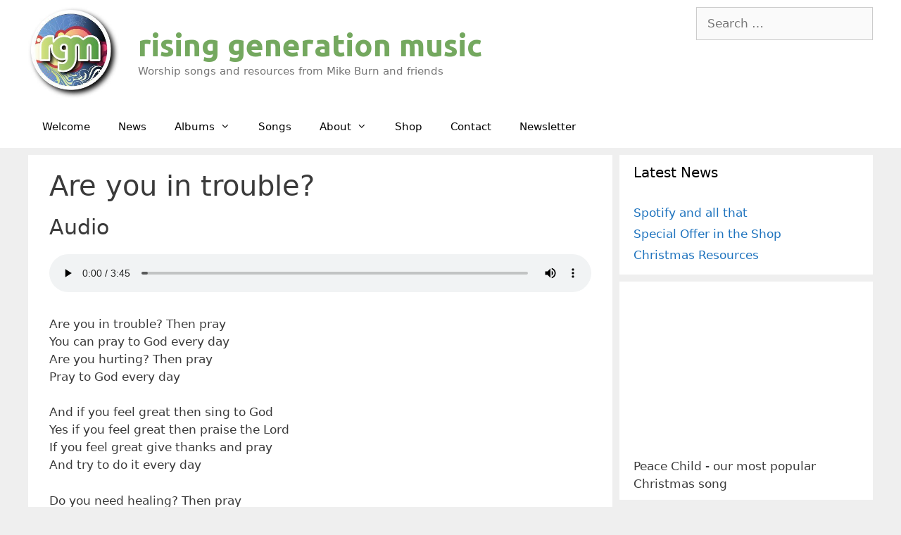

--- FILE ---
content_type: text/html; charset=utf-8
request_url: https://www.google.com/recaptcha/api2/anchor?ar=1&k=6Ld3ANkZAAAAAJUvySefKy8vUVeUlQQ9Yilyt7Tl&co=aHR0cHM6Ly9yaXNpbmdnZW5lcmF0aW9ubXVzaWMub3JnLnVrOjQ0Mw..&hl=en&v=PoyoqOPhxBO7pBk68S4YbpHZ&size=invisible&anchor-ms=20000&execute-ms=30000&cb=ol7bzu3afnh4
body_size: 48541
content:
<!DOCTYPE HTML><html dir="ltr" lang="en"><head><meta http-equiv="Content-Type" content="text/html; charset=UTF-8">
<meta http-equiv="X-UA-Compatible" content="IE=edge">
<title>reCAPTCHA</title>
<style type="text/css">
/* cyrillic-ext */
@font-face {
  font-family: 'Roboto';
  font-style: normal;
  font-weight: 400;
  font-stretch: 100%;
  src: url(//fonts.gstatic.com/s/roboto/v48/KFO7CnqEu92Fr1ME7kSn66aGLdTylUAMa3GUBHMdazTgWw.woff2) format('woff2');
  unicode-range: U+0460-052F, U+1C80-1C8A, U+20B4, U+2DE0-2DFF, U+A640-A69F, U+FE2E-FE2F;
}
/* cyrillic */
@font-face {
  font-family: 'Roboto';
  font-style: normal;
  font-weight: 400;
  font-stretch: 100%;
  src: url(//fonts.gstatic.com/s/roboto/v48/KFO7CnqEu92Fr1ME7kSn66aGLdTylUAMa3iUBHMdazTgWw.woff2) format('woff2');
  unicode-range: U+0301, U+0400-045F, U+0490-0491, U+04B0-04B1, U+2116;
}
/* greek-ext */
@font-face {
  font-family: 'Roboto';
  font-style: normal;
  font-weight: 400;
  font-stretch: 100%;
  src: url(//fonts.gstatic.com/s/roboto/v48/KFO7CnqEu92Fr1ME7kSn66aGLdTylUAMa3CUBHMdazTgWw.woff2) format('woff2');
  unicode-range: U+1F00-1FFF;
}
/* greek */
@font-face {
  font-family: 'Roboto';
  font-style: normal;
  font-weight: 400;
  font-stretch: 100%;
  src: url(//fonts.gstatic.com/s/roboto/v48/KFO7CnqEu92Fr1ME7kSn66aGLdTylUAMa3-UBHMdazTgWw.woff2) format('woff2');
  unicode-range: U+0370-0377, U+037A-037F, U+0384-038A, U+038C, U+038E-03A1, U+03A3-03FF;
}
/* math */
@font-face {
  font-family: 'Roboto';
  font-style: normal;
  font-weight: 400;
  font-stretch: 100%;
  src: url(//fonts.gstatic.com/s/roboto/v48/KFO7CnqEu92Fr1ME7kSn66aGLdTylUAMawCUBHMdazTgWw.woff2) format('woff2');
  unicode-range: U+0302-0303, U+0305, U+0307-0308, U+0310, U+0312, U+0315, U+031A, U+0326-0327, U+032C, U+032F-0330, U+0332-0333, U+0338, U+033A, U+0346, U+034D, U+0391-03A1, U+03A3-03A9, U+03B1-03C9, U+03D1, U+03D5-03D6, U+03F0-03F1, U+03F4-03F5, U+2016-2017, U+2034-2038, U+203C, U+2040, U+2043, U+2047, U+2050, U+2057, U+205F, U+2070-2071, U+2074-208E, U+2090-209C, U+20D0-20DC, U+20E1, U+20E5-20EF, U+2100-2112, U+2114-2115, U+2117-2121, U+2123-214F, U+2190, U+2192, U+2194-21AE, U+21B0-21E5, U+21F1-21F2, U+21F4-2211, U+2213-2214, U+2216-22FF, U+2308-230B, U+2310, U+2319, U+231C-2321, U+2336-237A, U+237C, U+2395, U+239B-23B7, U+23D0, U+23DC-23E1, U+2474-2475, U+25AF, U+25B3, U+25B7, U+25BD, U+25C1, U+25CA, U+25CC, U+25FB, U+266D-266F, U+27C0-27FF, U+2900-2AFF, U+2B0E-2B11, U+2B30-2B4C, U+2BFE, U+3030, U+FF5B, U+FF5D, U+1D400-1D7FF, U+1EE00-1EEFF;
}
/* symbols */
@font-face {
  font-family: 'Roboto';
  font-style: normal;
  font-weight: 400;
  font-stretch: 100%;
  src: url(//fonts.gstatic.com/s/roboto/v48/KFO7CnqEu92Fr1ME7kSn66aGLdTylUAMaxKUBHMdazTgWw.woff2) format('woff2');
  unicode-range: U+0001-000C, U+000E-001F, U+007F-009F, U+20DD-20E0, U+20E2-20E4, U+2150-218F, U+2190, U+2192, U+2194-2199, U+21AF, U+21E6-21F0, U+21F3, U+2218-2219, U+2299, U+22C4-22C6, U+2300-243F, U+2440-244A, U+2460-24FF, U+25A0-27BF, U+2800-28FF, U+2921-2922, U+2981, U+29BF, U+29EB, U+2B00-2BFF, U+4DC0-4DFF, U+FFF9-FFFB, U+10140-1018E, U+10190-1019C, U+101A0, U+101D0-101FD, U+102E0-102FB, U+10E60-10E7E, U+1D2C0-1D2D3, U+1D2E0-1D37F, U+1F000-1F0FF, U+1F100-1F1AD, U+1F1E6-1F1FF, U+1F30D-1F30F, U+1F315, U+1F31C, U+1F31E, U+1F320-1F32C, U+1F336, U+1F378, U+1F37D, U+1F382, U+1F393-1F39F, U+1F3A7-1F3A8, U+1F3AC-1F3AF, U+1F3C2, U+1F3C4-1F3C6, U+1F3CA-1F3CE, U+1F3D4-1F3E0, U+1F3ED, U+1F3F1-1F3F3, U+1F3F5-1F3F7, U+1F408, U+1F415, U+1F41F, U+1F426, U+1F43F, U+1F441-1F442, U+1F444, U+1F446-1F449, U+1F44C-1F44E, U+1F453, U+1F46A, U+1F47D, U+1F4A3, U+1F4B0, U+1F4B3, U+1F4B9, U+1F4BB, U+1F4BF, U+1F4C8-1F4CB, U+1F4D6, U+1F4DA, U+1F4DF, U+1F4E3-1F4E6, U+1F4EA-1F4ED, U+1F4F7, U+1F4F9-1F4FB, U+1F4FD-1F4FE, U+1F503, U+1F507-1F50B, U+1F50D, U+1F512-1F513, U+1F53E-1F54A, U+1F54F-1F5FA, U+1F610, U+1F650-1F67F, U+1F687, U+1F68D, U+1F691, U+1F694, U+1F698, U+1F6AD, U+1F6B2, U+1F6B9-1F6BA, U+1F6BC, U+1F6C6-1F6CF, U+1F6D3-1F6D7, U+1F6E0-1F6EA, U+1F6F0-1F6F3, U+1F6F7-1F6FC, U+1F700-1F7FF, U+1F800-1F80B, U+1F810-1F847, U+1F850-1F859, U+1F860-1F887, U+1F890-1F8AD, U+1F8B0-1F8BB, U+1F8C0-1F8C1, U+1F900-1F90B, U+1F93B, U+1F946, U+1F984, U+1F996, U+1F9E9, U+1FA00-1FA6F, U+1FA70-1FA7C, U+1FA80-1FA89, U+1FA8F-1FAC6, U+1FACE-1FADC, U+1FADF-1FAE9, U+1FAF0-1FAF8, U+1FB00-1FBFF;
}
/* vietnamese */
@font-face {
  font-family: 'Roboto';
  font-style: normal;
  font-weight: 400;
  font-stretch: 100%;
  src: url(//fonts.gstatic.com/s/roboto/v48/KFO7CnqEu92Fr1ME7kSn66aGLdTylUAMa3OUBHMdazTgWw.woff2) format('woff2');
  unicode-range: U+0102-0103, U+0110-0111, U+0128-0129, U+0168-0169, U+01A0-01A1, U+01AF-01B0, U+0300-0301, U+0303-0304, U+0308-0309, U+0323, U+0329, U+1EA0-1EF9, U+20AB;
}
/* latin-ext */
@font-face {
  font-family: 'Roboto';
  font-style: normal;
  font-weight: 400;
  font-stretch: 100%;
  src: url(//fonts.gstatic.com/s/roboto/v48/KFO7CnqEu92Fr1ME7kSn66aGLdTylUAMa3KUBHMdazTgWw.woff2) format('woff2');
  unicode-range: U+0100-02BA, U+02BD-02C5, U+02C7-02CC, U+02CE-02D7, U+02DD-02FF, U+0304, U+0308, U+0329, U+1D00-1DBF, U+1E00-1E9F, U+1EF2-1EFF, U+2020, U+20A0-20AB, U+20AD-20C0, U+2113, U+2C60-2C7F, U+A720-A7FF;
}
/* latin */
@font-face {
  font-family: 'Roboto';
  font-style: normal;
  font-weight: 400;
  font-stretch: 100%;
  src: url(//fonts.gstatic.com/s/roboto/v48/KFO7CnqEu92Fr1ME7kSn66aGLdTylUAMa3yUBHMdazQ.woff2) format('woff2');
  unicode-range: U+0000-00FF, U+0131, U+0152-0153, U+02BB-02BC, U+02C6, U+02DA, U+02DC, U+0304, U+0308, U+0329, U+2000-206F, U+20AC, U+2122, U+2191, U+2193, U+2212, U+2215, U+FEFF, U+FFFD;
}
/* cyrillic-ext */
@font-face {
  font-family: 'Roboto';
  font-style: normal;
  font-weight: 500;
  font-stretch: 100%;
  src: url(//fonts.gstatic.com/s/roboto/v48/KFO7CnqEu92Fr1ME7kSn66aGLdTylUAMa3GUBHMdazTgWw.woff2) format('woff2');
  unicode-range: U+0460-052F, U+1C80-1C8A, U+20B4, U+2DE0-2DFF, U+A640-A69F, U+FE2E-FE2F;
}
/* cyrillic */
@font-face {
  font-family: 'Roboto';
  font-style: normal;
  font-weight: 500;
  font-stretch: 100%;
  src: url(//fonts.gstatic.com/s/roboto/v48/KFO7CnqEu92Fr1ME7kSn66aGLdTylUAMa3iUBHMdazTgWw.woff2) format('woff2');
  unicode-range: U+0301, U+0400-045F, U+0490-0491, U+04B0-04B1, U+2116;
}
/* greek-ext */
@font-face {
  font-family: 'Roboto';
  font-style: normal;
  font-weight: 500;
  font-stretch: 100%;
  src: url(//fonts.gstatic.com/s/roboto/v48/KFO7CnqEu92Fr1ME7kSn66aGLdTylUAMa3CUBHMdazTgWw.woff2) format('woff2');
  unicode-range: U+1F00-1FFF;
}
/* greek */
@font-face {
  font-family: 'Roboto';
  font-style: normal;
  font-weight: 500;
  font-stretch: 100%;
  src: url(//fonts.gstatic.com/s/roboto/v48/KFO7CnqEu92Fr1ME7kSn66aGLdTylUAMa3-UBHMdazTgWw.woff2) format('woff2');
  unicode-range: U+0370-0377, U+037A-037F, U+0384-038A, U+038C, U+038E-03A1, U+03A3-03FF;
}
/* math */
@font-face {
  font-family: 'Roboto';
  font-style: normal;
  font-weight: 500;
  font-stretch: 100%;
  src: url(//fonts.gstatic.com/s/roboto/v48/KFO7CnqEu92Fr1ME7kSn66aGLdTylUAMawCUBHMdazTgWw.woff2) format('woff2');
  unicode-range: U+0302-0303, U+0305, U+0307-0308, U+0310, U+0312, U+0315, U+031A, U+0326-0327, U+032C, U+032F-0330, U+0332-0333, U+0338, U+033A, U+0346, U+034D, U+0391-03A1, U+03A3-03A9, U+03B1-03C9, U+03D1, U+03D5-03D6, U+03F0-03F1, U+03F4-03F5, U+2016-2017, U+2034-2038, U+203C, U+2040, U+2043, U+2047, U+2050, U+2057, U+205F, U+2070-2071, U+2074-208E, U+2090-209C, U+20D0-20DC, U+20E1, U+20E5-20EF, U+2100-2112, U+2114-2115, U+2117-2121, U+2123-214F, U+2190, U+2192, U+2194-21AE, U+21B0-21E5, U+21F1-21F2, U+21F4-2211, U+2213-2214, U+2216-22FF, U+2308-230B, U+2310, U+2319, U+231C-2321, U+2336-237A, U+237C, U+2395, U+239B-23B7, U+23D0, U+23DC-23E1, U+2474-2475, U+25AF, U+25B3, U+25B7, U+25BD, U+25C1, U+25CA, U+25CC, U+25FB, U+266D-266F, U+27C0-27FF, U+2900-2AFF, U+2B0E-2B11, U+2B30-2B4C, U+2BFE, U+3030, U+FF5B, U+FF5D, U+1D400-1D7FF, U+1EE00-1EEFF;
}
/* symbols */
@font-face {
  font-family: 'Roboto';
  font-style: normal;
  font-weight: 500;
  font-stretch: 100%;
  src: url(//fonts.gstatic.com/s/roboto/v48/KFO7CnqEu92Fr1ME7kSn66aGLdTylUAMaxKUBHMdazTgWw.woff2) format('woff2');
  unicode-range: U+0001-000C, U+000E-001F, U+007F-009F, U+20DD-20E0, U+20E2-20E4, U+2150-218F, U+2190, U+2192, U+2194-2199, U+21AF, U+21E6-21F0, U+21F3, U+2218-2219, U+2299, U+22C4-22C6, U+2300-243F, U+2440-244A, U+2460-24FF, U+25A0-27BF, U+2800-28FF, U+2921-2922, U+2981, U+29BF, U+29EB, U+2B00-2BFF, U+4DC0-4DFF, U+FFF9-FFFB, U+10140-1018E, U+10190-1019C, U+101A0, U+101D0-101FD, U+102E0-102FB, U+10E60-10E7E, U+1D2C0-1D2D3, U+1D2E0-1D37F, U+1F000-1F0FF, U+1F100-1F1AD, U+1F1E6-1F1FF, U+1F30D-1F30F, U+1F315, U+1F31C, U+1F31E, U+1F320-1F32C, U+1F336, U+1F378, U+1F37D, U+1F382, U+1F393-1F39F, U+1F3A7-1F3A8, U+1F3AC-1F3AF, U+1F3C2, U+1F3C4-1F3C6, U+1F3CA-1F3CE, U+1F3D4-1F3E0, U+1F3ED, U+1F3F1-1F3F3, U+1F3F5-1F3F7, U+1F408, U+1F415, U+1F41F, U+1F426, U+1F43F, U+1F441-1F442, U+1F444, U+1F446-1F449, U+1F44C-1F44E, U+1F453, U+1F46A, U+1F47D, U+1F4A3, U+1F4B0, U+1F4B3, U+1F4B9, U+1F4BB, U+1F4BF, U+1F4C8-1F4CB, U+1F4D6, U+1F4DA, U+1F4DF, U+1F4E3-1F4E6, U+1F4EA-1F4ED, U+1F4F7, U+1F4F9-1F4FB, U+1F4FD-1F4FE, U+1F503, U+1F507-1F50B, U+1F50D, U+1F512-1F513, U+1F53E-1F54A, U+1F54F-1F5FA, U+1F610, U+1F650-1F67F, U+1F687, U+1F68D, U+1F691, U+1F694, U+1F698, U+1F6AD, U+1F6B2, U+1F6B9-1F6BA, U+1F6BC, U+1F6C6-1F6CF, U+1F6D3-1F6D7, U+1F6E0-1F6EA, U+1F6F0-1F6F3, U+1F6F7-1F6FC, U+1F700-1F7FF, U+1F800-1F80B, U+1F810-1F847, U+1F850-1F859, U+1F860-1F887, U+1F890-1F8AD, U+1F8B0-1F8BB, U+1F8C0-1F8C1, U+1F900-1F90B, U+1F93B, U+1F946, U+1F984, U+1F996, U+1F9E9, U+1FA00-1FA6F, U+1FA70-1FA7C, U+1FA80-1FA89, U+1FA8F-1FAC6, U+1FACE-1FADC, U+1FADF-1FAE9, U+1FAF0-1FAF8, U+1FB00-1FBFF;
}
/* vietnamese */
@font-face {
  font-family: 'Roboto';
  font-style: normal;
  font-weight: 500;
  font-stretch: 100%;
  src: url(//fonts.gstatic.com/s/roboto/v48/KFO7CnqEu92Fr1ME7kSn66aGLdTylUAMa3OUBHMdazTgWw.woff2) format('woff2');
  unicode-range: U+0102-0103, U+0110-0111, U+0128-0129, U+0168-0169, U+01A0-01A1, U+01AF-01B0, U+0300-0301, U+0303-0304, U+0308-0309, U+0323, U+0329, U+1EA0-1EF9, U+20AB;
}
/* latin-ext */
@font-face {
  font-family: 'Roboto';
  font-style: normal;
  font-weight: 500;
  font-stretch: 100%;
  src: url(//fonts.gstatic.com/s/roboto/v48/KFO7CnqEu92Fr1ME7kSn66aGLdTylUAMa3KUBHMdazTgWw.woff2) format('woff2');
  unicode-range: U+0100-02BA, U+02BD-02C5, U+02C7-02CC, U+02CE-02D7, U+02DD-02FF, U+0304, U+0308, U+0329, U+1D00-1DBF, U+1E00-1E9F, U+1EF2-1EFF, U+2020, U+20A0-20AB, U+20AD-20C0, U+2113, U+2C60-2C7F, U+A720-A7FF;
}
/* latin */
@font-face {
  font-family: 'Roboto';
  font-style: normal;
  font-weight: 500;
  font-stretch: 100%;
  src: url(//fonts.gstatic.com/s/roboto/v48/KFO7CnqEu92Fr1ME7kSn66aGLdTylUAMa3yUBHMdazQ.woff2) format('woff2');
  unicode-range: U+0000-00FF, U+0131, U+0152-0153, U+02BB-02BC, U+02C6, U+02DA, U+02DC, U+0304, U+0308, U+0329, U+2000-206F, U+20AC, U+2122, U+2191, U+2193, U+2212, U+2215, U+FEFF, U+FFFD;
}
/* cyrillic-ext */
@font-face {
  font-family: 'Roboto';
  font-style: normal;
  font-weight: 900;
  font-stretch: 100%;
  src: url(//fonts.gstatic.com/s/roboto/v48/KFO7CnqEu92Fr1ME7kSn66aGLdTylUAMa3GUBHMdazTgWw.woff2) format('woff2');
  unicode-range: U+0460-052F, U+1C80-1C8A, U+20B4, U+2DE0-2DFF, U+A640-A69F, U+FE2E-FE2F;
}
/* cyrillic */
@font-face {
  font-family: 'Roboto';
  font-style: normal;
  font-weight: 900;
  font-stretch: 100%;
  src: url(//fonts.gstatic.com/s/roboto/v48/KFO7CnqEu92Fr1ME7kSn66aGLdTylUAMa3iUBHMdazTgWw.woff2) format('woff2');
  unicode-range: U+0301, U+0400-045F, U+0490-0491, U+04B0-04B1, U+2116;
}
/* greek-ext */
@font-face {
  font-family: 'Roboto';
  font-style: normal;
  font-weight: 900;
  font-stretch: 100%;
  src: url(//fonts.gstatic.com/s/roboto/v48/KFO7CnqEu92Fr1ME7kSn66aGLdTylUAMa3CUBHMdazTgWw.woff2) format('woff2');
  unicode-range: U+1F00-1FFF;
}
/* greek */
@font-face {
  font-family: 'Roboto';
  font-style: normal;
  font-weight: 900;
  font-stretch: 100%;
  src: url(//fonts.gstatic.com/s/roboto/v48/KFO7CnqEu92Fr1ME7kSn66aGLdTylUAMa3-UBHMdazTgWw.woff2) format('woff2');
  unicode-range: U+0370-0377, U+037A-037F, U+0384-038A, U+038C, U+038E-03A1, U+03A3-03FF;
}
/* math */
@font-face {
  font-family: 'Roboto';
  font-style: normal;
  font-weight: 900;
  font-stretch: 100%;
  src: url(//fonts.gstatic.com/s/roboto/v48/KFO7CnqEu92Fr1ME7kSn66aGLdTylUAMawCUBHMdazTgWw.woff2) format('woff2');
  unicode-range: U+0302-0303, U+0305, U+0307-0308, U+0310, U+0312, U+0315, U+031A, U+0326-0327, U+032C, U+032F-0330, U+0332-0333, U+0338, U+033A, U+0346, U+034D, U+0391-03A1, U+03A3-03A9, U+03B1-03C9, U+03D1, U+03D5-03D6, U+03F0-03F1, U+03F4-03F5, U+2016-2017, U+2034-2038, U+203C, U+2040, U+2043, U+2047, U+2050, U+2057, U+205F, U+2070-2071, U+2074-208E, U+2090-209C, U+20D0-20DC, U+20E1, U+20E5-20EF, U+2100-2112, U+2114-2115, U+2117-2121, U+2123-214F, U+2190, U+2192, U+2194-21AE, U+21B0-21E5, U+21F1-21F2, U+21F4-2211, U+2213-2214, U+2216-22FF, U+2308-230B, U+2310, U+2319, U+231C-2321, U+2336-237A, U+237C, U+2395, U+239B-23B7, U+23D0, U+23DC-23E1, U+2474-2475, U+25AF, U+25B3, U+25B7, U+25BD, U+25C1, U+25CA, U+25CC, U+25FB, U+266D-266F, U+27C0-27FF, U+2900-2AFF, U+2B0E-2B11, U+2B30-2B4C, U+2BFE, U+3030, U+FF5B, U+FF5D, U+1D400-1D7FF, U+1EE00-1EEFF;
}
/* symbols */
@font-face {
  font-family: 'Roboto';
  font-style: normal;
  font-weight: 900;
  font-stretch: 100%;
  src: url(//fonts.gstatic.com/s/roboto/v48/KFO7CnqEu92Fr1ME7kSn66aGLdTylUAMaxKUBHMdazTgWw.woff2) format('woff2');
  unicode-range: U+0001-000C, U+000E-001F, U+007F-009F, U+20DD-20E0, U+20E2-20E4, U+2150-218F, U+2190, U+2192, U+2194-2199, U+21AF, U+21E6-21F0, U+21F3, U+2218-2219, U+2299, U+22C4-22C6, U+2300-243F, U+2440-244A, U+2460-24FF, U+25A0-27BF, U+2800-28FF, U+2921-2922, U+2981, U+29BF, U+29EB, U+2B00-2BFF, U+4DC0-4DFF, U+FFF9-FFFB, U+10140-1018E, U+10190-1019C, U+101A0, U+101D0-101FD, U+102E0-102FB, U+10E60-10E7E, U+1D2C0-1D2D3, U+1D2E0-1D37F, U+1F000-1F0FF, U+1F100-1F1AD, U+1F1E6-1F1FF, U+1F30D-1F30F, U+1F315, U+1F31C, U+1F31E, U+1F320-1F32C, U+1F336, U+1F378, U+1F37D, U+1F382, U+1F393-1F39F, U+1F3A7-1F3A8, U+1F3AC-1F3AF, U+1F3C2, U+1F3C4-1F3C6, U+1F3CA-1F3CE, U+1F3D4-1F3E0, U+1F3ED, U+1F3F1-1F3F3, U+1F3F5-1F3F7, U+1F408, U+1F415, U+1F41F, U+1F426, U+1F43F, U+1F441-1F442, U+1F444, U+1F446-1F449, U+1F44C-1F44E, U+1F453, U+1F46A, U+1F47D, U+1F4A3, U+1F4B0, U+1F4B3, U+1F4B9, U+1F4BB, U+1F4BF, U+1F4C8-1F4CB, U+1F4D6, U+1F4DA, U+1F4DF, U+1F4E3-1F4E6, U+1F4EA-1F4ED, U+1F4F7, U+1F4F9-1F4FB, U+1F4FD-1F4FE, U+1F503, U+1F507-1F50B, U+1F50D, U+1F512-1F513, U+1F53E-1F54A, U+1F54F-1F5FA, U+1F610, U+1F650-1F67F, U+1F687, U+1F68D, U+1F691, U+1F694, U+1F698, U+1F6AD, U+1F6B2, U+1F6B9-1F6BA, U+1F6BC, U+1F6C6-1F6CF, U+1F6D3-1F6D7, U+1F6E0-1F6EA, U+1F6F0-1F6F3, U+1F6F7-1F6FC, U+1F700-1F7FF, U+1F800-1F80B, U+1F810-1F847, U+1F850-1F859, U+1F860-1F887, U+1F890-1F8AD, U+1F8B0-1F8BB, U+1F8C0-1F8C1, U+1F900-1F90B, U+1F93B, U+1F946, U+1F984, U+1F996, U+1F9E9, U+1FA00-1FA6F, U+1FA70-1FA7C, U+1FA80-1FA89, U+1FA8F-1FAC6, U+1FACE-1FADC, U+1FADF-1FAE9, U+1FAF0-1FAF8, U+1FB00-1FBFF;
}
/* vietnamese */
@font-face {
  font-family: 'Roboto';
  font-style: normal;
  font-weight: 900;
  font-stretch: 100%;
  src: url(//fonts.gstatic.com/s/roboto/v48/KFO7CnqEu92Fr1ME7kSn66aGLdTylUAMa3OUBHMdazTgWw.woff2) format('woff2');
  unicode-range: U+0102-0103, U+0110-0111, U+0128-0129, U+0168-0169, U+01A0-01A1, U+01AF-01B0, U+0300-0301, U+0303-0304, U+0308-0309, U+0323, U+0329, U+1EA0-1EF9, U+20AB;
}
/* latin-ext */
@font-face {
  font-family: 'Roboto';
  font-style: normal;
  font-weight: 900;
  font-stretch: 100%;
  src: url(//fonts.gstatic.com/s/roboto/v48/KFO7CnqEu92Fr1ME7kSn66aGLdTylUAMa3KUBHMdazTgWw.woff2) format('woff2');
  unicode-range: U+0100-02BA, U+02BD-02C5, U+02C7-02CC, U+02CE-02D7, U+02DD-02FF, U+0304, U+0308, U+0329, U+1D00-1DBF, U+1E00-1E9F, U+1EF2-1EFF, U+2020, U+20A0-20AB, U+20AD-20C0, U+2113, U+2C60-2C7F, U+A720-A7FF;
}
/* latin */
@font-face {
  font-family: 'Roboto';
  font-style: normal;
  font-weight: 900;
  font-stretch: 100%;
  src: url(//fonts.gstatic.com/s/roboto/v48/KFO7CnqEu92Fr1ME7kSn66aGLdTylUAMa3yUBHMdazQ.woff2) format('woff2');
  unicode-range: U+0000-00FF, U+0131, U+0152-0153, U+02BB-02BC, U+02C6, U+02DA, U+02DC, U+0304, U+0308, U+0329, U+2000-206F, U+20AC, U+2122, U+2191, U+2193, U+2212, U+2215, U+FEFF, U+FFFD;
}

</style>
<link rel="stylesheet" type="text/css" href="https://www.gstatic.com/recaptcha/releases/PoyoqOPhxBO7pBk68S4YbpHZ/styles__ltr.css">
<script nonce="4DDmILdUHulW_jKTeNisNQ" type="text/javascript">window['__recaptcha_api'] = 'https://www.google.com/recaptcha/api2/';</script>
<script type="text/javascript" src="https://www.gstatic.com/recaptcha/releases/PoyoqOPhxBO7pBk68S4YbpHZ/recaptcha__en.js" nonce="4DDmILdUHulW_jKTeNisNQ">
      
    </script></head>
<body><div id="rc-anchor-alert" class="rc-anchor-alert"></div>
<input type="hidden" id="recaptcha-token" value="[base64]">
<script type="text/javascript" nonce="4DDmILdUHulW_jKTeNisNQ">
      recaptcha.anchor.Main.init("[\x22ainput\x22,[\x22bgdata\x22,\x22\x22,\[base64]/[base64]/[base64]/[base64]/cjw8ejpyPj4+eil9Y2F0Y2gobCl7dGhyb3cgbDt9fSxIPWZ1bmN0aW9uKHcsdCx6KXtpZih3PT0xOTR8fHc9PTIwOCl0LnZbd10/dC52W3ddLmNvbmNhdCh6KTp0LnZbd109b2Yoeix0KTtlbHNle2lmKHQuYkImJnchPTMxNylyZXR1cm47dz09NjZ8fHc9PTEyMnx8dz09NDcwfHx3PT00NHx8dz09NDE2fHx3PT0zOTd8fHc9PTQyMXx8dz09Njh8fHc9PTcwfHx3PT0xODQ/[base64]/[base64]/[base64]/bmV3IGRbVl0oSlswXSk6cD09Mj9uZXcgZFtWXShKWzBdLEpbMV0pOnA9PTM/bmV3IGRbVl0oSlswXSxKWzFdLEpbMl0pOnA9PTQ/[base64]/[base64]/[base64]/[base64]\x22,\[base64]\x22,\x22b04sasKhwqrDiXHDgyIxw4nCslnDg8OnUsKZwrN5wqTDp8KBwroswqTCisKyw5hkw4hmwrHDhsOAw4/CuRbDhxrCisOSbTTCosKTFMOgwqTClkjDgcKiw5xNf8Kuw78JA8O3ZcK7woYcF8KQw6PDscOaRDjCi3HDoVYUwoEQW29gNRTDulfCo8O4CBtRw4E2wpNrw7vDqMKAw4kKI8KWw6p5wrcJwqnCsS/DpW3CvMKVw7vDr1/[base64]/Cik3CqcOpUsOMwr4oEsOpHMKkw53Dq3EzAcONU0zCmx/DtT8IaMOyw6bDiWEyeMKiwrFQJsOnUgjCsMKxPMK3QMOcLzjCrsOEL8O8FU0OeGTDv8KCP8KWwqh3E2Zlw4sdVsKUw6HDtcOmPsK5wrZTSXvDskbCum9NJsKXL8ONw4XDjB/DtsKEK8O0GHfCmsOnGU0pTCDCigzCrsOww6XDlCjDh0xDw6hqcTojElBiZ8KrwqHDhwHCkjXDv8Oiw7c4wohxwo4OasKlccOmw6lLHTExck7DtFshfsOawrJNwq/[base64]/DigAfSUtkfMKSwpzDqBxcw6MXYMOCwrtgccKFw6nDsVVYwpkTwpV9wp4uwqDCgF/CgMKYABvCq3jDn8OBGEzCssKuahbCpMOyd38iw4/CuF3Dr8OOWMKgQQ/[base64]/DrcOfw5t9w5gOw5fCqlHDmBBJGsOCwqPCg8KWIBx/aMK+w4NpwrTDtG/Cm8K5QE04w4oywpViU8KORj1LSsOMaMOMw4LCsxxswpl0woLDvU8xwrkLwrjDicKif8Kiw53DiDFOw4NxOQg0w6XDn8Kxw4rDlcKdbArDh1/Ck8KpaCwdHl3ClMK5DMOWbSNcIFs6MkXDlMO4NFg/Knp4wprDliDCs8Kpwopow67Ck20WwpZJwq1cV1TDn8K/M8OIworCsMK5XcOcfMORNjtIGCpjFitnwp/[base64]/CkxfCth1KIcOuPFrDpMKMAsK3TkbCqMKYBsK4UB7DvsOGUCjDiTzDg8OIO8K0Hx/[base64]/DlcKEw6zDuVzDnMOpwr5pZTJtwpXCuMOEwrHDoQsgZm3CpGJgZsK/M8K7w5XDl8K0wo5kwqRTPsOsezDCny7DgETCj8KrZMK1w7dtHMK6SsOsw6fDrMO9HMO/[base64]/[base64]/[base64]/[base64]/DuxDCtcKkwoIJwoEBw7vDjmLCvsO2wp7DjcO1dzc7w5bCnRnCmsOuYHfCnsOvPcOpwqfCkDnDjMODFcOPZkTDsihmwpXDnMK3SMO6wrrCvMORw5nDlU5Ww4bCmS9IwrBUwrkVwq/[base64]/Cv8ORdzw4alV3KMKLQsObDi/CjUE3dcK0KcOGa1oiwr7DgsKRd8ODw4NNdU7DiUxRQh3DisO7w6PDqiPCugvDlxvCvMOUURBlY8OWSy92wqIzwqHCmcOONcKAKMKHOS8UwobCgHUuG8K+w4DCgMKtdcKRwpTDq8OVRVUiKsOcTMKYwrPDoH/Dn8KtLHTCtsO3Fi/DlsOoFzY3wqAYwockwoPDj2XDv8OAw7kKVMOxNsOoNsKeYsOyGMOaZcOkBsKzwrQYwpcSwoc5wr5/BcKmO2nDrcKsLjFlczk2EsOWTsKoBcKPwqxuQHDCnFLCrGXDtcOJw7dZHDbDnMKnwojCvMOxwrPCncOMw6BZcMKOIFQiwpXCj8KoYSrCqVNJYcKtAU3DlMKXwoRDLMKlwq9Fw7/DgcKzOTsuw6DCmcKEI2IVw5rDlkDDqETDqsO7JMOTIG09w73DoHHDkDbCtStOw5QOL8O+wp3CgiJLwpdjwpEhYsKowoMVAHnDphXDjcOlw41mP8OOw5Flw65Owp9Pw49TwqEOw4nCtcKtKwPDiHomw7ZuwqTCu1HDiFkiw7NYwrlow4wvwqbDgw0gd8KQd8O3w6/CicOnw6hvwo3Cp8Oww4nDkD0pwrE8w6bCsCbClFbDnwfCjX/CjcOMw4bDnsOMZmdLwrcJwoDDglXCh8Kfwr7DiDtnA0LDhMOMXHUdKMKpSSYwwqrDiz7Ci8KHOn/Cg8OIdsOcw7jClsK8w4LDtcKHw6jCuVJtw7g6LcKXwpEAwpUrw5rCn1nDj8OBLD/CqcOIRS3DqsOiSFZ8JcO9T8Ktwq/[base64]/w4HCu8OWwoDDoMKiXsOnwpzDtW8nL3DCthHDmDtnJsKKw4TDmTLDr2QQJcOvwrlDwpBzUAnDtkhzY8OFwprCo8OKwpFbMcKxNMK5w5RQwp4kwonDosOEwo8fbETCosK6wrM1woVNKcOuJ8KmworDuFJ5U8O/[base64]/DmcOSTsKpw7RSS8KCwr9PwrEgw5vCicOxQGt3wr/DgcOBw5www5LCjFbDrcKPIArDvjVXwpvCm8KUw4Fiw5xLZMKeQRdcYWBTIMKWRsK4wrJ/CgLCn8ONdlPCrcOrwpTDn8Ohw7MebMKYK8OVIsOaQG8ww7UFER3CrMK+woIjw5wfMyh/w77CpDrCncKYw4tqw7EuR8OJE8K7wo0ww7YHwrjDljvDlsKvG3xqwpLDlBfCq3HCgA/CgUnDljTDoMOrwq9+ZcKRYlpWOcKobsKEOhYGJBrCoQbDhMO/wovCug9+wpI2FE0ywoxLwpULwrHDmWnCrVxZwoNeQ3XCgsKQw4bCmcKgMVRfUMKOHH96wqZpacKXWsORYcKqwpRbw4jDjcKtw71Aw79Zb8Kkw6zCmlfDgBg/w7vCr8KiHcKfwqk/LVfDkzrCs8KSQcOpJsKBGTnCkXIoD8Kbw6vCkMO6wrBswq/[base64]/YMK3YwNTw7zDrMKyw5/DtBlSwp82w49uwoDDvsKZB0scwobDi8OzecOGw45APXDCosOoNzQ/w6lwbsKgwqLDoQHDnBbCgMKCQxDCs8Ozw6zCp8O6bGPDjMOsw589O2fCm8KEw4lbwqDDkwpkZFTCgifCtsOUKBzCgcKMcHpcZsKsHcK2JcOdwq4rw7zChRRBKMKSFcOhAMKGPcOoWiHDtGrCoU/DvMKVLsOLGcKSw7tnK8KvXcKqwpMpw5plHnIxPcONVRrDkcKOwqHDjsKUw6rCosOhZMKgQsOpLcOJF8Oxw5NBwqbCt3XCqEkvPH3CjMKgPFjDpi9ZBT3DrDI2wo89V8KnTHjDvjFOwrx0wrTCmDvCvMO4w5R9wqlyw541JD/CtcOYw55PQxwAwrvDsD3DvMORH8OYfMOzwrrCsw8+OwVkaBnCpV/DkATDgk/DmnA8YhE/bcOaNTnChz7CkDbDksOIw5/[base64]/w6bCsCbDssOzT1zCuh97w73DusOrw6NqBBrDpcKEw4FuwoMrWzbCl3BXw5/Cl3MLwqMZw67ChTrDrMKEYDMIwpUmw7kfGMKWw55AwovDhcKkHUwSdXhfdQ4dUDnDtMOVfyAyw4nDjsKJwpLDjcOtwolTw5zChcOiw5LDgcKuFTttwqRiWcOkwozDjiDDmMKnw6cywro6EMKCNcKIcTfDosKPwr/CpEstdAEyw5otUcK3w7vCrsOre3Imw75yLMOAUWfDu8OewrxIBsO5XmHDiMKOK8K8MhMBcMKRVwNEAxARwrbCtsOuFcKOw40HTivDuUXCvMKbFhtFwoVlJ8O+FUbDmsKsb0ccw4jDpsOCBWNQaMK9w4dMagFGD8OjQQ/Ci0XDoit9Rl3DjScnwp1owq8kIRsOVVPCksO8wqtra8OCJhhrCMKhdFxLw7tVwq/[base64]/[base64]/[base64]/w6IrwojCi8K5wqIuTcO4w5HCtg/CpwjDlB/[base64]/[base64]/[base64]/RjEGdmXCgsOAw7cpXMKgE3wNw7xmw6DDnsKNw5M+w5Uewp/[base64]/CvcKUwofDtMKKw5fDiMO4w504w5/CnzXCpcKEQsOmwpFNw5MCw6NcKMKEUF/Do0h/w4XCgMOgbX/Cph9OwpAcHMK9w4HDnEPCicKgXh7DuMKYfGXChMOBHA3CoR/CuXgqT8K/[base64]/aRdYBsOwRcOKw53Dgy/CtsOxwrTCrSPDlWfDoMK3IMKuwoxRfMKuWcKSSxTDl8KKwrjDinkfwoHCnsKBQxLDhsKjwq7CtU3DnMKMR3E2w5FlNsOWw4sUw7bDpDTDqj4ddMK+wqp4YsKbQ0jDvxIQwrTCocOxPMOQwqXCsG/[base64]/wq1sVxTCl27CnEhRwpF9w6HDqhTCr8KEw5vDlSfCkBfCunECf8OeUMK4w5QXdU/Co8OzFMKIw4DCik4pwpLDr8KzQXZJwppxCsKww5cNwo3DoSjDnyrDsinCn1ljw5tEfCfClzTCnsK8w6FBKhDDm8KaNRNdwpvCg8Kow7jDsBBqN8KFwrBZw5UTJcKWJcOUQ8KswpcQMcOLLcKiV8OywrnCi8KTYSwNayVKLQsmwrJmwqvDuMKPZsOYFDLDh8KUUkU/WMO6H8OSw5rCoMKFaQNcw5zClQHClWXCncK9wrXDmUAew5h9KzjCqG/DicKUwqwjLy4gCRzDgkDCuATCnMKmY8KjwpbDkTQiwp/CksKgTsKNE8OzwoRYHsOqHGYlBMOfwp0dDAV6CcOVw4RNG0dPw6fCvGsiw4TDksKgOMOTV1jDnWQhZXzDhll7YcO2KcKAH8K9w4DDjMKXcD8Da8OydgvCmcOGwr94YEgcXcOqDCtJwrbCjcOYQ8KQA8KDw5PCncO3LcKya8KGw7TCpsOUwqhtw5/[base64]/JsK+IlnDhMOVAcO/[base64]/CHAkHCJyw5HCmiE3WVPCknIoBsKKSgU1JGB9bg11FMOCw7TCgsKOw4xcw740bcKXHcO4woddwpnDp8OiLyQILD/DpMOJw5EJcsOzwqzDm2pZw4jCpAfCtsKrIMKzw45cHGUJIAZ5wrdBJwfDucKTesOuUMKZNcKxwpDCm8KbVHxJSQfCvMOxEizCvn/CnAhHwqgfDsKNwppXw6HCuldsw7fDvMKAwq9/[base64]/wqVdwrXCgsKcZELDunJ5dQ1mIsK4wr/DjmbCr8OTw6A/T1VCwqpFJMK1RcOfwopFQHwbacKNw7cWEEghPRfCrEDDosOXJMKTw5ACw4M7bsObwpYdEcOnwr4RIh/Dn8KSZsOuw6bCk8ObwpbCk2jDv8ONw5RoCcOyV8OQZFHCqhzCpcKzEmbDtsKdGcK0HU3DjMOTeSgww4nDo8K0JMOdOmfCuSHDtcK3wpfDm14+fWs6w60CwqQLw7/CvETDk8KmwrDDhikPAQEawqgEFTk7Wi/CksO/McKxJWlRHTTDosK9I1XDn8KNcWbDisOfO8ORwqsCwqcjFBbDv8KHw6LDocKTw5fDnMO+wrHCkcKaworDh8OOUMOPMAjCkXLCvMO2a8OawqENeyFgLQvDh1InKTPDkCsswrdjPgxbNsKjwozDrcOjwrzCg1XDsWDCoFN8asOnU8KcwqMDH0/ChGNfw6VSwqDDqD9iwovCiDTDt1YFWhTDjXzDi2lewpxye8KNDsOROmvDs8KUwqzCs8OYw73CkMOrBsK3YsKDwqFjwp/Dq8KjwpU7wpzDvMKIMFfCgDsWwr/DuiDCsE3CisKGwpsew67CvmbCvgFbA8O1w7fCm8OgAw7CicOCwpoQw5TCjhHCrMOyScOewpvDtMKZwp0uPMOLEMOYw6DCuDHCqMO4woTCo2vDmHIuScOkW8K8VMKiwpIcwpTDvCUZCMO3w6HChlAgH8Osw5fCuMOuf8Kywp7DqMOkw4dfXFluw48HIsK/w6nDvD8Uw6jDiFfCrUHDi8Kaw4FMS8KMwowRLh9aw6vDkltYCVMtVcKrT8O9bVfCjnjCmSg+LDdXw4XCiChKHsKXIMKxYSPDj1ZVbMKWw7V/RcOkwqFZAMK/wrDDkXEOXQxqHDwFNsKCw67CvcKzRcKzw5FTw4DCuxrDgAN7w6rCrXbCuMKjwoAMwo/DlHvCtlBDwoYww7bDuhwewp05w5vCslTCvw9wKkZ2dD1rwqjCqcOKCMKBZjADS8O4wp3CssOqw5vCqcKZwqY/[base64]/DrMOJwqc/w63CrcOQwo3DilTCoDhJwrHCg8OFwoIdNHxCw6V0w5YNwqfCs3FYd3/Csj3DjmtNJQI5F8O3RWEiwoVueQR+QirDtHYNwqzDrcKAw6gRHzXDs0cSwqMDw4XDry1yA8KFajFdw696LMKrw4kWw4jCrlEOwoLDuMOpIjbDigPDj0JtwoE8DMKMw4cYwr/CtMOWw7PCuX5tYcKCF8OSOjPCui/DsMKRwq5LB8Onwq0fFsOfw5dowo11GsKgLEvDkUnCsMKBegxKw5Z0MzDChCVIwrjCncOAYcKAXsK2AsKJw4vCm8OrwrRaw71fYQbDuGZhQiFuwqRgWcKKwpsLwovDoEUZK8O9PyEFfMO+wo/[base64]/[base64]/DhAEyOcOCwowgAWYfwqzDvRfDgSgJOkjCpS3CnHUFEsOaDh0Pwq4Uw68NwrHCphzCkCLCuMOaelhhdMK1ew3DtX0hDX8QwrHDisOCKEpkdsKBY8Kaw5h5w4rDucOYw7ZuYjJTC1B1UcOkNcKrfcOjIADCgXjDpi/CgXtwWwAhwq8lR1LDgWspBMKrwoEKbsKnw6pJwrJpw5jDjcKqwrzDlyHDsEPCqS12w6xwwp7DuMOEw5vCpj05w77DqkLCmcObw7YFw7jDpn/Ckw1iS0A8OzHCo8KjwptDwofDp1HDpcOsw54iw5HDvsONOcKVC8K9CDbCoTM/w7XCj8OswovDmcOcGMOzdik6woFFN3zDicOVwoFqw6LDllfDvTTDk8ObdsK+w6wnw48LQ07CqRjDgzp4LCzCsk/[base64]/[base64]/IsO+w6zDucKQFT1VEMKLbcOSw5EAwq7DrsOaHMKnaMK2BHfClMKfwrNIKMKnNT1HC8KCwrplwoU3LcO6PMOVwp94woMYw5vCjcOGYivDgMOKwpQODQTDmcKhFMOWcAzCmhLDtsKkdE4+X8K/JsOHWywHfMOVUsO9VsK1CsO/ChMBA24/GcOEMR0dQhfDvVRFw49ecSl9WMO/[base64]/w5/[base64]/CrsKHwpPDsizCjMOIIjjCvEXCvRvDlwTCk8OEHsOvHMOJwpXCmcKdYzbCpcOmw749ZWLCiMOJXMKiAcOmT8O4RE/Ciy/DlQnDrC4SFzIWYHQCw7cYw5HCpRbDmMKFfkYEGD/Ds8Kaw78Mw5l0UyrCnsOqwpHDu8Oiw6jCmQzDj8OUw4oZwrDCu8Kzw6AsVT3Dh8KlasKwEcKIY8KYSsKeW8KBdAVlRTzCtkHCgMOBSHzDo8KJw77Cm8O3w5TCqR/CrApLw7rDmHMvWmvDml8jwqnCiUDDiloqfgvCjC1mDcK2w4s8O1jCjcOYKMOYw5jCsMO7w6zCqMOkw70XwpdGw4rCsSEvRHYIP8OMw4pOw5gcwqIhwpLDrMOrHsKgfMOVYXN3XFBOwrF8CcKUEMOKfMO8w4A1w7EFw5/CkD5zfsOww6DDhsONwowvwrfCohDDpsOSXMO5LGopbFLCncOAw7nDl8KqwqvCoiLDmUQfwrUhW8KiwpbDlCjCjsK3Q8KGcBDDpsOwXn1awpDDssKDQWzDnT9kwq/DnXUZKDFWGUYiwpxIYxZswqzCghZoUX/DnX7CosOmwrlOw4TDn8OhQ8Obwpg3wrDCrBAxwqXDq23CrCV+w69nw59VQcKmc8OeWMKfwrtbw4nCqnIiwq/[base64]/DjSbDkMKUwovCsjjCh8O0EzTDsiU5w7VBwq3CqWXDgMOmwqjCnMK4aUQkLcOmcXA1w7/DrsOjZHwfw6kZwpTCgcKwfn8XC8KVwqNeOMOcGytywp/DrsOJwoZ8fMOeY8KGw74Sw7IZPMOjw4Qxw6TClsOXMnPCmsK9w65lwohYw6nCrsOkGkkBN8OLAsKlPX7DuCDDi8K6w7c0wq05wrTCuWYcdHvCj8KiwonDgsKew4DDsi8IAh1dw5Qpw6/DoWZyDV3Cg1LDlcOnw67DgxjCn8OuOEDCk8KSRQnCl8OYw4gESMOgw7HCmVTDsMO/[base64]/Y31+wqxEw6w/QMKNwo/DhMO5IcKrw7cIeMKZwrvChVfCrRs+ZAhNIsO8w6pJw5tSfU0Lw4bDqw3CssOOK8KQZzPDjcKww4klwpQzQsKSB0rDp2TCrsO6wq9aa8KNW0NXw4TCtsOawoZmw7DDgsO7XMKyMUhXwoZefFZNwqwuworCrlvDuRXCscKkwrvDhMKqfh7DqMK8dDxow77Du2U9wr4/HStAw5fCg8Orw5TDn8OhX8ODwpvCr8OCdMK1e8OvGcOOwpQiEcOlPMONOcOwGkHCtHfCkHPCucOYJSrCm8KcZE3Dn8O5EcKrZ8KnAcO2wr7DoCrDgsO8w5FJIcO/fMKCAB81IcK7w6LCt8K5w40Swo3DrhrCrsOGITLDpsK7dwJ8wqPDr8K9wokywrHCnTbCuMOww6BrwpXCtcK5LsKXw4lhe2wFLVHDp8K0B8KmwqrCv1HCnMKkwonChcKVwo7DlSUEKBTCkijCnC4dXwwcwrQLU8OGMlF/w7XCnTrDh37ChMK/AcKQwrwPYMOZwpfDumDCuBlbw5DDusKmcF1WwpTCrEMxYMKmESvDmcOXIcKTwp09wrFXwoI3w6HCtSTCpcK+wrM+w7LClMOvwpVya2rDhQzDu8Ovw6dnw4/CtE/Cq8OTwq/[base64]/Conxpwo/DucORw53Dg33DlsOVwrPCiMOxLcKwGsKbYcKbwpfDvMObP8Ktw7fCicOywroqWDrDr2HDlm1Ew7JNAsOpwo57IcOow4YlRMKZBcKiwpMIw7tqeCfCj8KSaifDskTCkSTCiMK6DsOUwq8YwoPCmBNEEDoHw6tLwoEOZMK0fmPDsTRmfkfCrMK2wp8/[base64]/CkVUQwqQ0dg5Pw4LCusKQw4JXw6DDvTE6w4nDqiBzTMKPYsOFw73CjkFewrfDjxcrB1LCrD8ew4UjwrDCtxprwqhuaQvCl8O+w5rCkDDCkcOjw68ZEMKNYsKrNDY5wpXCuh7DtMK3DjhIbGwsSinDnh8Ybgt8w4I4Sj4rfsKRwpMewoLCgsOyw73Di8OQGj01wo/CvMOMEkNgw63DnFI0b8KAGWFBRC7DksOZw7XCj8O/EMO5NFgfwphDDgnCg8OualTCrcOhQ8Kxf3fCo8OwLBZfZMO7ZnHChsOKasKhwqnCiCRYwrHCjUoWCMOmPsO7ZFksw63Doz5bw643PA4uHjwNHMKMYBk8wq01wq3DsDQQagbCmS/CiMKnUwYJwopbw7JydcODA004w7HDssKZw4YQwo3DmnPDhsOJIggZVzU1w7YzWsK1w4rDoh4fw5DCgitbaGbCg8Oaw5TCrMKswrYIwpnCnTF3wovDv8OJPMKfw50Ywo7DiHDDrMOEA3gyIsK4w4YeVDJCw4VZCxEHGMOnWsOww4PDhMO1Egk9JSwSJ8KSw4hHwq9/[base64]/Dv8OHw5N2wpwBNsORw6RMccOxUChfXsOmwrnDs3VIw4jCnhvDgTDCt3/DoMOfwox2w7bCkAfDvABAw7YEwqDDhcO9w7koRAnCisKqVmZ2QXkQwoAxJGbCoMOsc8K3Pkx/wqdjwrlhG8KWVMOUw5zDi8K/w6HDpgB4U8KPHyLCm2oLJwsfw5RdQWsOWMKRMX9qT15uJG1AezwaP8OOMThzwqzDpk/DisK5w7YNw77CphLDpXJUScKTw5zCkUkaD8K4M2rCmMOnwpoMw5DCr24ywo3Cm8Ocw4zDv8KbHMKewoPDinFpDcOOwrtRwp8JwoBzCw0cPlUlEsKdwp7DtcKKO8OGworCv0d3w63Ci0Y/wrl+w4UrwrkCYcO4cMOOwoELY8OowoYybyN+wowqFEVwwrI9JcOiw6bDhSnCjsKtwrXCkG/CuX3Dk8O0XsOOZ8Kzwp0Twq8FMsKtwpIUZsKTwrAtw7DDhQLDoiBZQB/DuAQWBMKNwp7DmMOje23CrkdKwrwSw41zwrzDiBAufCnDv8OBwqIOwrvDo8KNw59gUXJ6wozCqcKpwo3CrMKBwogbG8KBwozDq8OwVsOjNcKdEBd3C8O8w6LCtl0owr3DtHUJw61hwpHDnQdmMMOaLsOMHMOQSsOMw4omC8O3LBTDnMOiHMK8w5E5UELDq8K/w6bDqjzDr24TKlB1XVsqwovDrW7DhAnDksOfPGvDoiXDjGXCiD/CpsKmwphcw681c1wGwofClHcSw5/[base64]/DohrDusOTKBUyXcOPcmUUTUfDgkQxMi7CinhPIcKtwqEXODExYgrDv8KHPnZ9wqzDjS7DncKOw544JE/DhcO4F3LDhzg0BMOFFDEHwprCjDTDosK2wpMJw7kpHsK6VjrDp8Kiwp43X1nDoMORQyHDscK/[base64]/Dg8K/w4l+w4HDvcKGw7/DkBZyaD0yw51vw6EID1DCuToqwrfCpMO9LWkiPcOBw7vCplFrw6d0Z8Kvw4khAi/Dr37DnsOUF8KTDH1VMcKnwrp2wrTCuVo3OVwzXTtHwoXDj20Uw6Nswpl1NGPDsMO1w5zDtQ0aS8OtGsKhwoVrDyBbwogLPcKlfMO3TW1IMxnDg8KqwoHCtcKuZcOcw4XDlCw/[base64]/Ci8OITsKlw5YxQsOpbmDClFguScKywpvDnGrDu8KEJi0oBTLDlg1/wo5COcOuwrXDtBFpw4MSwqHDpl3CrFbCgx3CtMKgwoANZcKbFMOgw4V0wpzCvCHDsMKDwobDhcO2TMOGV8OubW0xw6PCqmbCmD/ClgFNwphmwrvCiMOhw6ABTcKxT8O9w5/DjMKQKMKHwprCilDCkXzCuizCpxB9w4ADI8KJw71WblYww6fDt1h5fQ/Dgi/CqsOWYV59w77CrD3DgCw2w48Ewr/CksOBwolff8KlKcKmVcOdw7sLwobDgi5LA8OxP8KIwoTDhcKzw5DDuMOtLcKUw7/DnsOWw5XDucOow4QDw5AjbBs6ZsKIw7zDvcOwEWh2SkUpw44iAD/ClMKEGcOGw7/[base64]/CrCZXw5fDuyDCvcK5wp/DjTbCh8Oqw4NPw6QTwpsYwozDksOPw5DCnj1iExxuVxgQw4XCmsO1wrTCr8Ktw7TDjmXCvBYtMBx9LsK3NHrDhBwaw6zCn8KBKMOAwptHJsK2wqzCvcK1wrI4w53Di8OFw7LCt8KeFMKKbBrCqsK8w6/[base64]/DuMKWw49LLsOmAcK4JEPCjQfDt0I3KRTCoMO/w558cHhZw6jDpGkvfibCmHAENMKweGFaw4fCkAvCkHMcw4hbwptBGxXDtsKTFVcFVR5dw7LDhAZxwpDCi8KVXz7CqcK0w5rDu3bDoEDCucKbwrzCqsKww4YnbMO6wp/CqkfCuHzCnn/CqH87wpdow4nDjxnDl0E7AsKEesK5wq9Ow7UwOi7CjTxGwqlDB8KCEgNVw4U9wo1/wp56w5HDpMOwwpjCtcKGwqJ6w7Auw6HDpcKScAXCnsOMMcO5wpVOZsKDUQ09w75bwpnCv8KnLDxQwq8qw5DDhE9Pw45vHih9D8KIHw/[base64]/CoHMgV8K2w5LDssKmwo7CgVrDlxo/C2hMEi5tTHrCnWvCucKLw4HCuMKuCMKJwobDo8KEU1vDvFTDjFjDmcOeDsOBwqrDhMOhw6bDjMOiXgtBwopFwrnCgnxRwoLCkcOlw6Upw6d0wr3CpcK+dzzDqEnDv8OBw58Fw68QOMKww5vCl2/CqcOZw77DhsOxXxjDlcOyw5PDkDfChMKzfEjCpl0vw4zCiMONwrZ9PsOQw6rCkUB8w7dnw5PCp8OfdsOuOjTCk8O+a37DrVU+wqrCgzoswp5ow7kDaSrDqjlJwol0woM7wodfwoBiwoFGLk/[base64]/w4Y2w57CkgPCtTPDvR8vR8OvMsOPwoh4KcKvw6NreBXDom1Qw6rDtg/[base64]/wpfDmsOrw4HDpMKqwrUqw5nCmU3DtjLCusKUwpvCk8Oowo/CpcOIwo3ClsKGSmwLOsKhwpJawqEGV3LCq3TDr8OHwp/DlsOUb8K+wr/CvMOxPWATVScMWsKcTcOgw5rCnj/[base64]/B0PDqMKrwr3DpSjChGgXJcKvw67Dl8KqUC3CtMK8fMOZw6YxJAHDnV9xw5XDhV9XwpFlwqgFwrjDrMKPw7rCuxYZw5PDhRsXRsKdZlNnKMOBJRFuwoM1w4QDBS/DvkjCjcOMw79Lw7TDksOKw4FHw5Vtw756w6fCrcOIQsOJNCFaNAzClMKHwrEEwr3DsMKIwrE0ciNKGWUBw59rdMODw7JuSsKZczNCwqPCp8K6w5TDoVInwqgmwrTCsDrDrxB0LMKhw4jDkMK7wop1LCHDszTDksK1woZ0wqgdw49ow4EawrcuZCzClyofWgcJPMK6Z3/[base64]/Dh8OIwop7wqIZLG0rSwbCmx/CqWvDlCHCgsKgFMO/wrPDjTzDoCY1w5MyGsK/[base64]/[base64]/PRDCh8KMw58qwrwgwqfDtGUUwqvCvUrCp8KgwoYzGD9Zw6U1w7jDr8OueDLDqz3DqcOtY8ONDHNuwpHDlgfCrRQecMKrw6hxRMOacA9WwpsRI8O/[base64]/DpG8PwpbDvkoQw63CqsO2XMK1wrTDn8KPDysnwqjChkg3aMOewpAVe8OEw5MHd1pZH8Omf8KaW2zDsiV2woRfw5vDmsKqwqIeFcKgw4bCjMOlwqPDl2/[base64]/wpxtwpYVeinCp8KqwoTDgMOuwro/f8K8w5XDk28CwpbDuMOrwqrDt1cWOMKLwpoRF258I8Onw6zDtMKjwqNGZgx4w7Ybw5fChibCqDdGU8OVwrTCgxLCmMK6TcOUWcKuwoRAwp88FicswoPChiTCk8KDFcOdwrQjw7hzRsKRwqRAwr/DvB5wCEAkFWBpw51fQ8Otw6xnw4bCvcOswq49wofDs2TCq8OdwqLCjwTCiyMlw5N3HFHDsR9ZwrLDomXCuj3CjsKZwozDhsKaIMKgwoJ6w4UrM0UoZ3NHwpJMw7vDjgTDlcOLwqTDo8KIwo7DssOGbV95BWEJKkgmHUjDssK0wqo/w6tEJsKETcOyw7vCicOWEsKmwoDDklICAsKbB03CigM5w7TDul7Dq14wTMOWw7oMw63Cu15jKQfClsKpw48CEcKcw7jDpsOcasO/wqYkQBnDt27DrxIow6TDtUFWfcKZFljDkSVZw6ZZdsKnMcKEbsKVVG4DwrUqwqtSw7ICw7hNw4XDqyc5aXw3YMO4w6l2EMKjwrzDv8OETsKbw4bDoyN3D8KoM8Kwd0jDkj8hwogew63Ct0sMf0B/[base64]/[base64]/[base64]/[base64]/LBHCh8K/w7cCG8O1wo5ww67Di1bCox5VD3/CgsKVO8OnJ0HDlkbDiBZ1w7rDgmc1GcKWw4c/dzLDm8KrwoPDj8KTwrPCocOsT8KDIcKQbsK6bMOuwosCMsKadS0OwrLDnm/DvcKuS8OMwqsVeMO4R8O4w7NFw6oMwoXChsKTayHDvxvCmhAQwo/[base64]/CsKGw6A7JMOiw5DCq8OxMFx9AcKewq/[base64]/DpcKbcsK8w6oSwpt0BnkbJMKlw6XChMO7QMKBCMOvwp3CuEsgw4DClsKaHcKAGhnDnnFSwqnDucK5w7XDpMKgw6VHKcO1w5sABsKVP2UxwrrDhToofnghHTrDh0HDsxByIxjCvsOgw5xvcMKseBlIw5NKV8Ohwq5Yw6PCrQUjVsOtwrFoS8KEwoQAfGJkwpkbwoIfwq/Do8Knw5DDnStww5UJw5HDhx9pfMOWwoBRBsK0PRfDojHDqncge8KEZnvCmhdJHsK3PsKmw6bCqhjDv0QHwrERwohfw7Q2w67DgsOxw7rDpsKVYz/Dtw41GUgIEjsDwpMcwqIJwqoFwolQGF3Co0XDj8O3wpwjw78hw5LCp1hDw5PCiSvCmMKMw5TCtEXDhAjCkcOHBx0YLMOxw7hSwprCncOgwrAdwrh6w4sMF8O/w6nCqMKGPUDDk8OMwo0OwpnDjxY+w6XDosKfIkJhZhPCsiZTTcKGZX7Dj8Kdw7/CsyHCg8O0w5XClsK2w4MkbsKVcsOGAcOEwqLDtXttwqJ0wo7ChUFgN8KqaMOQfBjDunk/PcKXworCmcO3Ng8gIgfCgB/CvV7CqUIiccOeS8O4HUvCrWPDgQ/[base64]/ChB3Cq8OnPFZ8WGMgwpHCiMO2w6rCpsKcw5MXUx1hdWAUwrvCt2zDt0jChMKuw5PDlMKJf2rDtEfCs8Omw73Dq8KrwrEkGT/Cqxg/SiHDtcObPX7DjQnCj8KCwrXCmG1gbC5Mwr3DjVXCpktBHQglw4HDuBQ8TDpeBcKjd8ONBDXDpsKEQ8OVw5Ynf0pOwp/CjcOgDMKrKTUPIcOvw6LCpRbCugs4wrbDh8KIwrbCrMO+w6bCrcKnwrs4w5TClcKEO8KOwqLClTJTwrsNQnLCnMK0w7LDqMKEHcOZcFPDuMOKbBrDvxrDr8Knw6QTJcOFw4PDun7Cm8KFZylEF8KsQcOcwoHDjMKdwp44wqjDlkE6w5/[base64]/DkygENMKawrBSwqtSbcK+XsOQwoTDgG0nb3pjQ2nChFjDuWjDgsOIwq/[base64]/CmMKGwojCncOHwpZTw7TDmsKhVX/CpsKseMOkw4lgwpNxwp7Cihstw6MPwprDsXNKw7LDrsO8woBVHH3DhVQKwpXDkXnDqCfCl8O7RcOCVcOjwpDDosKfwoHDjsOZOcKqwrzCqsKUw4NSwqd7bC95RzZrBcOBSi/CuMO8WsKswpRJEzUrwq92UcKmPMKpe8K3w6htwrgsRcOwwr44JMKcw6M3wo5ORMKsBsO/AsOxGFd8wqXDtHXDpcKdwoTDtMKBW8KLV2kPJ3I3blxnwpYbOFHDisOywrMjfQEYw5gMJmDChcK9w4bCp03Dt8OlccOUD8OGwqsMW8KXCQEaNUgnSWzDhyDDs8OzXsKBwrfDrMKuWTXDvcKFbwXCrcOOETF6IsKpbsOnwqvDpC/DhcKSw4LDucOnw4rDjHdHIUkgwosYVzzDisK5w5s0w5MHw5kUwqnDpcKTJDoTw69Xw7bCt0TDgsOcPMOLLsOlwobDp8KhdEIVwo8SWFYEGsKFw7XCghDDscKywpEjE8KNKAI1w7jCqUfDgh/Dt3/Cq8ORwrpzc8OOwqLCqcKUc8KCw7pBwrPCujPDiMO2asOrwqVxwrQZXhgqw4HCusKDaRRHwoFkw5TChGFGw7EGTDwzwq0vw5rDjsO+GG8vASzDrMOHw7lNDMKqwofCosOZR8KffsOUV8KGEg/[base64]/[base64]\\u003d\x22],null,[\x22conf\x22,null,\x226Ld3ANkZAAAAAJUvySefKy8vUVeUlQQ9Yilyt7Tl\x22,0,null,null,null,0,[21,125,63,73,95,87,41,43,42,83,102,105,109,121],[1017145,101],0,null,null,null,null,0,null,0,null,700,1,null,0,\[base64]/76lBhmnigkZhAoZnOKMAhmv8xEZ\x22,0,1,null,null,1,null,0,1,null,null,null,0],\x22https://risinggenerationmusic.org.uk:443\x22,null,[3,1,1],null,null,null,1,3600,[\x22https://www.google.com/intl/en/policies/privacy/\x22,\x22https://www.google.com/intl/en/policies/terms/\x22],\x22UktHWdm1GXy86CGWMoQjBUViU/VV5DCK/cy9HeXQ/Bc\\u003d\x22,1,0,null,1,1768709287077,0,0,[27,150],null,[196,185,114,231],\x22RC-Sw__qJ1SPWQd7Q\x22,null,null,null,null,null,\x220dAFcWeA44Q6Xz-aSOPkh4-xBUGAITZweWh7Z_htSKfDKzz44vKxZsWAN6m6L1x7icG9slHV2ulrWdFDWnmYcYRMbjuqgwF-PAfw\x22,1768792087237]");
    </script></body></html>